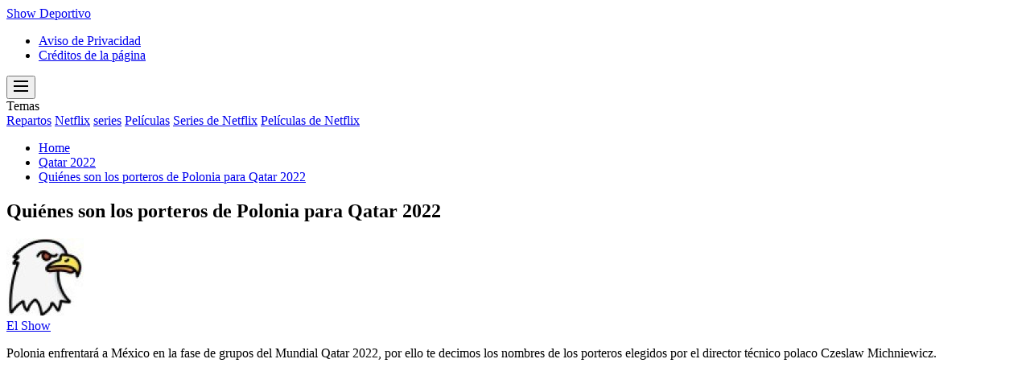

--- FILE ---
content_type: text/html; charset=utf-8
request_url: https://www.google.com/recaptcha/api2/aframe
body_size: 267
content:
<!DOCTYPE HTML><html><head><meta http-equiv="content-type" content="text/html; charset=UTF-8"></head><body><script nonce="kfkJQQ292lW5US__vcr2Pw">/** Anti-fraud and anti-abuse applications only. See google.com/recaptcha */ try{var clients={'sodar':'https://pagead2.googlesyndication.com/pagead/sodar?'};window.addEventListener("message",function(a){try{if(a.source===window.parent){var b=JSON.parse(a.data);var c=clients[b['id']];if(c){var d=document.createElement('img');d.src=c+b['params']+'&rc='+(localStorage.getItem("rc::a")?sessionStorage.getItem("rc::b"):"");window.document.body.appendChild(d);sessionStorage.setItem("rc::e",parseInt(sessionStorage.getItem("rc::e")||0)+1);localStorage.setItem("rc::h",'1769245521235');}}}catch(b){}});window.parent.postMessage("_grecaptcha_ready", "*");}catch(b){}</script></body></html>